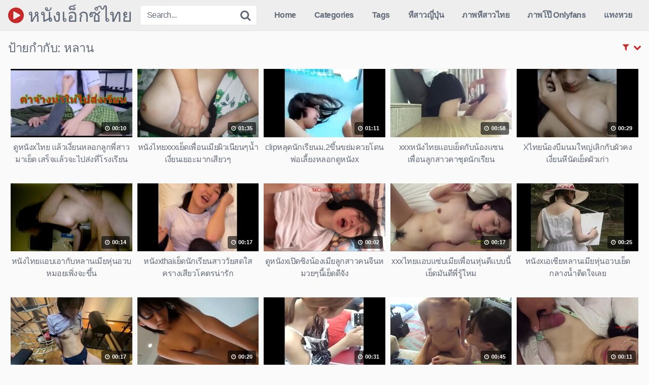

--- FILE ---
content_type: text/html; charset=UTF-8
request_url: https://nungxthai.me/tag/%E0%B8%AB%E0%B8%A5%E0%B8%B2%E0%B8%99/
body_size: 12157
content:
<!DOCTYPE html><html dir=ltr lang=th prefix="og: https://ogp.me/ns#"><head><meta name="google-site-verification" content="0EXseEonv7HMDyREPkh6wKo-4-eC-XpxWeKtPk4mGbQ"><meta charset="UTF-8"><meta content='width=device-width, initial-scale=1.0, maximum-scale=1.0, user-scalable=0' name='viewport'><link rel=profile href="https://gmpg.org/xfn/11"><link rel=icon href><style>.post-thumbnail{padding-bottom:56.25%}.post-thumbnail .wpst-trailer, .post-thumbnail img{object-fit:fill}@import url(https://fonts.googleapis.com/css?family=Open+Sans);.site-title a{font-family:Open Sans;font-size:36px}.site-branding .logo img{max-width:300px;max-height:120px;margin-top:0px;margin-left:0px}a, .site-title a i, .thumb-block:hover .rating-bar i, .categories-list .thumb-block:hover .entry-header .cat-title:before, .required, .top-bar i:hover, #site-navigation > ul > li:hover > a, #site-navigation > ul > li:focus > a, #site-navigation > ul > li.current_page_item > a, #site-navigation > ul > li.current-menu-item > a, #site-navigation ul ul li a:hover, #filters .filters-select:after, .morelink i, .site-branding .header-search input#searchsubmit:hover, #filters .filters-select, #filters .filters-options span:hover a, a.tag-cloud-link:hover, .template-actors li a:hover, .video-tags a.label:hover, a.tag-cloud-link:focus, .template-actors li a:focus, .video-tags a.label:focus, .main-navigation li.my-area i, .thumb-block:hover .photos-count i .more-videos{color:#C62929}button, .button, input[type="button"], input[type="reset"], .label body #filters .label.secondary.active, .label.secondary:hover, .widget_categories ul li a:hover, .comment-reply-link, span.post-like a.disabled:hover, .sharing-buttons i:hover{border-color:#C62929!important;background-color:#C62929!important}.rating-bar-meter, .vjs-play-progress, .bx-wrapper .bx-controls-direction a{background-color:#C62929!important}#video-tabs button.tab-link.active, .title-block, .widget-title, .page-title, .page .entry-title, .comments-title, .comment-reply-title, .morelink:hover, input[type="text"]:focus, input[type="email"]:focus, input[type="url"]:focus, input[type="password"]:focus, input[type="search"]:focus, input[type="number"]:focus, input[type="tel"]:focus, input[type="range"]:focus, input[type="date"]:focus, input[type="month"]:focus, input[type="week"]:focus, input[type="time"]:focus, input[type="datetime"]:focus, input[type="datetime-local"]:focus, input[type="color"]:focus, textarea:focus, .thumb-block:hover .post-thumbnail img, .no-thumb:hover, a.tag-cloud-link:hover, .template-actors li a:hover, .video-tags a.label:hover{border-color:#C62929!important}.logo-watermark-img{max-width:px}.thumb-block .inner-border::after{-webkit-box-shadow:inset 0px 0px 0px 0px #C62929;-moz-box-shadow:inset 0px 0px 0px 0px #C62929;box-shadow:inset 0px 0px 0px 0px #C62929}.thumb-block .inner-border:hover::after{-webkit-box-shadow:inset 0px 0px 0px 3px #C62929;-moz-box-shadow:inset 0px 0px 0px 3px #C62929;box-shadow:inset 0px 0px 0px 3px #C62929}@media only screen  and (min-width : 64.001em) and (max-width : 84em){#main .thumb-block{width:20%!important}}@media only screen  and (min-width : 84.001em){#main .thumb-block{width:20%!important}}</style><title>หลาน | NUNGXTHAI หนังโป๊ PORNXXX</title><meta name="robots" content="max-image-preview:large"><meta name="p:domain_verify" content="pinterest-site-verification=d4aa62b5da03ffb86abe00a21ab29073"><link rel=canonical href=https://nungxthai.me/tag/%e0%b8%ab%e0%b8%a5%e0%b8%b2%e0%b8%99/ ><link rel=next href=https://nungxthai.me/tag/%e0%b8%ab%e0%b8%a5%e0%b8%b2%e0%b8%99/page/2/ ><meta name="generator" content="All in One SEO (AIOSEO) 4.9.2"> <script type=application/ld+json class=aioseo-schema>{"@context":"https:\/\/schema.org","@graph":[{"@type":"BreadcrumbList","@id":"https:\/\/nungxthai.me\/tag\/%e0%b8%ab%e0%b8%a5%e0%b8%b2%e0%b8%99\/#breadcrumblist","itemListElement":[{"@type":"ListItem","@id":"https:\/\/nungxthai.me#listItem","position":1,"name":"Home","item":"https:\/\/nungxthai.me","nextItem":{"@type":"ListItem","@id":"https:\/\/nungxthai.me\/tag\/%e0%b8%ab%e0%b8%a5%e0%b8%b2%e0%b8%99\/#listItem","name":"\u0e2b\u0e25\u0e32\u0e19"}},{"@type":"ListItem","@id":"https:\/\/nungxthai.me\/tag\/%e0%b8%ab%e0%b8%a5%e0%b8%b2%e0%b8%99\/#listItem","position":2,"name":"\u0e2b\u0e25\u0e32\u0e19","previousItem":{"@type":"ListItem","@id":"https:\/\/nungxthai.me#listItem","name":"Home"}}]},{"@type":"CollectionPage","@id":"https:\/\/nungxthai.me\/tag\/%e0%b8%ab%e0%b8%a5%e0%b8%b2%e0%b8%99\/#collectionpage","url":"https:\/\/nungxthai.me\/tag\/%e0%b8%ab%e0%b8%a5%e0%b8%b2%e0%b8%99\/","name":"\u0e2b\u0e25\u0e32\u0e19 | NUNGXTHAI \u0e2b\u0e19\u0e31\u0e07\u0e42\u0e1b\u0e4a PORNXXX","inLanguage":"th","isPartOf":{"@id":"https:\/\/nungxthai.me\/#website"},"breadcrumb":{"@id":"https:\/\/nungxthai.me\/tag\/%e0%b8%ab%e0%b8%a5%e0%b8%b2%e0%b8%99\/#breadcrumblist"}},{"@type":"Person","@id":"https:\/\/nungxthai.me\/#person","name":"admin","image":{"@type":"ImageObject","@id":"https:\/\/nungxthai.me\/tag\/%e0%b8%ab%e0%b8%a5%e0%b8%b2%e0%b8%99\/#personImage","url":"https:\/\/secure.gravatar.com\/avatar\/04c7199be09675005a3554ae5d83d68c72c02a3ce925d86c4e222ce26f7202f1?s=96&d=mm&r=g","width":96,"height":96,"caption":"admin"},"sameAs":["admin"]},{"@type":"WebSite","@id":"https:\/\/nungxthai.me\/#website","url":"https:\/\/nungxthai.me\/","name":"NUNGXTHAI \u0e2b\u0e19\u0e31\u0e07\u0e42\u0e1b\u0e4a PORNXXX","description":"\u0e2b\u0e19\u0e31\u0e07X\u0e44\u0e17\u0e22 \u0e14\u0e39\u0e2b\u0e19\u0e31\u0e07\u0e42\u0e1b\u0e4a\u0e44\u0e17\u0e22\u0e1f\u0e23\u0e35 PORN XXX","inLanguage":"th","publisher":{"@id":"https:\/\/nungxthai.me\/#person"}}]}</script> <link rel=alternate type=application/rss+xml title="NUNGXTHAI หนังโป๊ PORNXXX &raquo; ฟีด" href=https://nungxthai.me/feed/ ><link rel=alternate type=application/rss+xml title="NUNGXTHAI หนังโป๊ PORNXXX &raquo; ฟีดความเห็น" href=https://nungxthai.me/comments/feed/ ><link rel=alternate type=application/rss+xml title="NUNGXTHAI หนังโป๊ PORNXXX &raquo; หลาน ฟีดป้ายกำกับ" href=https://nungxthai.me/tag/%e0%b8%ab%e0%b8%a5%e0%b8%b2%e0%b8%99/feed/ ><style id=wp-img-auto-sizes-contain-inline-css>img:is([sizes=auto i],[sizes^="auto," i]){contain-intrinsic-size:3000px 1500px}</style><style id=wp-block-library-inline-css>/*<![CDATA[*/:root{--wp-block-synced-color:#7a00df;--wp-block-synced-color--rgb:122,0,223;--wp-bound-block-color:var(--wp-block-synced-color);--wp-editor-canvas-background:#ddd;--wp-admin-theme-color:#007cba;--wp-admin-theme-color--rgb:0,124,186;--wp-admin-theme-color-darker-10:#006ba1;--wp-admin-theme-color-darker-10--rgb:0,107,160.5;--wp-admin-theme-color-darker-20:#005a87;--wp-admin-theme-color-darker-20--rgb:0,90,135;--wp-admin-border-width-focus:2px}@media (min-resolution:192dpi){:root{--wp-admin-border-width-focus:1.5px}}.wp-element-button{cursor:pointer}:root .has-very-light-gray-background-color{background-color:#eee}:root .has-very-dark-gray-background-color{background-color:#313131}:root .has-very-light-gray-color{color:#eee}:root .has-very-dark-gray-color{color:#313131}:root .has-vivid-green-cyan-to-vivid-cyan-blue-gradient-background{background:linear-gradient(135deg,#00d084,#0693e3)}:root .has-purple-crush-gradient-background{background:linear-gradient(135deg,#34e2e4,#4721fb 50%,#ab1dfe)}:root .has-hazy-dawn-gradient-background{background:linear-gradient(135deg,#faaca8,#dad0ec)}:root .has-subdued-olive-gradient-background{background:linear-gradient(135deg,#fafae1,#67a671)}:root .has-atomic-cream-gradient-background{background:linear-gradient(135deg,#fdd79a,#004a59)}:root .has-nightshade-gradient-background{background:linear-gradient(135deg,#330968,#31cdcf)}:root .has-midnight-gradient-background{background:linear-gradient(135deg,#020381,#2874fc)}:root{--wp--preset--font-size--normal:16px;--wp--preset--font-size--huge:42px}.has-regular-font-size{font-size:1em}.has-larger-font-size{font-size:2.625em}.has-normal-font-size{font-size:var(--wp--preset--font-size--normal)}.has-huge-font-size{font-size:var(--wp--preset--font-size--huge)}.has-text-align-center{text-align:center}.has-text-align-left{text-align:left}.has-text-align-right{text-align:right}.has-fit-text{white-space:nowrap!important}#end-resizable-editor-section{display:none}.aligncenter{clear:both}.items-justified-left{justify-content:flex-start}.items-justified-center{justify-content:center}.items-justified-right{justify-content:flex-end}.items-justified-space-between{justify-content:space-between}.screen-reader-text{border:0;clip-path:inset(50%);height:1px;margin:-1px;overflow:hidden;padding:0;position:absolute;width:1px;word-wrap:normal!important}.screen-reader-text:focus{background-color:#ddd;clip-path:none;color:#444;display:block;font-size:1em;height:auto;left:5px;line-height:normal;padding:15px 23px 14px;text-decoration:none;top:5px;width:auto;z-index:100000}html :where(.has-border-color){border-style:solid}html :where([style*=border-top-color]){border-top-style:solid}html :where([style*=border-right-color]){border-right-style:solid}html :where([style*=border-bottom-color]){border-bottom-style:solid}html :where([style*=border-left-color]){border-left-style:solid}html :where([style*=border-width]){border-style:solid}html :where([style*=border-top-width]){border-top-style:solid}html :where([style*=border-right-width]){border-right-style:solid}html :where([style*=border-bottom-width]){border-bottom-style:solid}html :where([style*=border-left-width]){border-left-style:solid}html :where(img[class*=wp-image-]){height:auto;max-width:100%}:where(figure){margin:0 0 1em}html :where(.is-position-sticky){--wp-admin--admin-bar--position-offset:var(--wp-admin--admin-bar--height,0px)}@media screen and (max-width:600px){html:where(.is-position-sticky){--wp-admin--admin-bar--position-offset:0px}}/*]]>*/</style><style id=global-styles-inline-css>/*<![CDATA[*/:root{--wp--preset--aspect-ratio--square:1;--wp--preset--aspect-ratio--4-3:4/3;--wp--preset--aspect-ratio--3-4:3/4;--wp--preset--aspect-ratio--3-2:3/2;--wp--preset--aspect-ratio--2-3:2/3;--wp--preset--aspect-ratio--16-9:16/9;--wp--preset--aspect-ratio--9-16:9/16;--wp--preset--color--black:#000;--wp--preset--color--cyan-bluish-gray:#abb8c3;--wp--preset--color--white:#fff;--wp--preset--color--pale-pink:#f78da7;--wp--preset--color--vivid-red:#cf2e2e;--wp--preset--color--luminous-vivid-orange:#ff6900;--wp--preset--color--luminous-vivid-amber:#fcb900;--wp--preset--color--light-green-cyan:#7bdcb5;--wp--preset--color--vivid-green-cyan:#00d084;--wp--preset--color--pale-cyan-blue:#8ed1fc;--wp--preset--color--vivid-cyan-blue:#0693e3;--wp--preset--color--vivid-purple:#9b51e0;--wp--preset--gradient--vivid-cyan-blue-to-vivid-purple:linear-gradient(135deg,rgb(6,147,227) 0%,rgb(155,81,224) 100%);--wp--preset--gradient--light-green-cyan-to-vivid-green-cyan:linear-gradient(135deg,rgb(122,220,180) 0%,rgb(0,208,130) 100%);--wp--preset--gradient--luminous-vivid-amber-to-luminous-vivid-orange:linear-gradient(135deg,rgb(252,185,0) 0%,rgb(255,105,0) 100%);--wp--preset--gradient--luminous-vivid-orange-to-vivid-red:linear-gradient(135deg,rgb(255,105,0) 0%,rgb(207,46,46) 100%);--wp--preset--gradient--very-light-gray-to-cyan-bluish-gray:linear-gradient(135deg,rgb(238,238,238) 0%,rgb(169,184,195) 100%);--wp--preset--gradient--cool-to-warm-spectrum:linear-gradient(135deg,rgb(74,234,220) 0%,rgb(151,120,209) 20%,rgb(207,42,186) 40%,rgb(238,44,130) 60%,rgb(251,105,98) 80%,rgb(254,248,76) 100%);--wp--preset--gradient--blush-light-purple:linear-gradient(135deg,rgb(255,206,236) 0%,rgb(152,150,240) 100%);--wp--preset--gradient--blush-bordeaux:linear-gradient(135deg,rgb(254,205,165) 0%,rgb(254,45,45) 50%,rgb(107,0,62) 100%);--wp--preset--gradient--luminous-dusk:linear-gradient(135deg,rgb(255,203,112) 0%,rgb(199,81,192) 50%,rgb(65,88,208) 100%);--wp--preset--gradient--pale-ocean:linear-gradient(135deg,rgb(255,245,203) 0%,rgb(182,227,212) 50%,rgb(51,167,181) 100%);--wp--preset--gradient--electric-grass:linear-gradient(135deg,rgb(202,248,128) 0%,rgb(113,206,126) 100%);--wp--preset--gradient--midnight:linear-gradient(135deg,rgb(2,3,129) 0%,rgb(40,116,252) 100%);--wp--preset--font-size--small:13px;--wp--preset--font-size--medium:20px;--wp--preset--font-size--large:36px;--wp--preset--font-size--x-large:42px;--wp--preset--spacing--20:0.44rem;--wp--preset--spacing--30:0.67rem;--wp--preset--spacing--40:1rem;--wp--preset--spacing--50:1.5rem;--wp--preset--spacing--60:2.25rem;--wp--preset--spacing--70:3.38rem;--wp--preset--spacing--80:5.06rem;--wp--preset--shadow--natural:6px 6px 9px rgba(0, 0, 0, 0.2);--wp--preset--shadow--deep:12px 12px 50px rgba(0, 0, 0, 0.4);--wp--preset--shadow--sharp:6px 6px 0px rgba(0, 0, 0, 0.2);--wp--preset--shadow--outlined:6px 6px 0px -3px rgb(255, 255, 255), 6px 6px rgb(0, 0, 0);--wp--preset--shadow--crisp:6px 6px 0px rgb(0, 0, 0)}:where(.is-layout-flex){gap:0.5em}:where(.is-layout-grid){gap:0.5em}body .is-layout-flex{display:flex}.is-layout-flex{flex-wrap:wrap;align-items:center}.is-layout-flex>:is(*,div){margin:0}body .is-layout-grid{display:grid}.is-layout-grid>:is(*,div){margin:0}:where(.wp-block-columns.is-layout-flex){gap:2em}:where(.wp-block-columns.is-layout-grid){gap:2em}:where(.wp-block-post-template.is-layout-flex){gap:1.25em}:where(.wp-block-post-template.is-layout-grid){gap:1.25em}.has-black-color{color:var(--wp--preset--color--black) !important}.has-cyan-bluish-gray-color{color:var(--wp--preset--color--cyan-bluish-gray) !important}.has-white-color{color:var(--wp--preset--color--white) !important}.has-pale-pink-color{color:var(--wp--preset--color--pale-pink) !important}.has-vivid-red-color{color:var(--wp--preset--color--vivid-red) !important}.has-luminous-vivid-orange-color{color:var(--wp--preset--color--luminous-vivid-orange) !important}.has-luminous-vivid-amber-color{color:var(--wp--preset--color--luminous-vivid-amber) !important}.has-light-green-cyan-color{color:var(--wp--preset--color--light-green-cyan) !important}.has-vivid-green-cyan-color{color:var(--wp--preset--color--vivid-green-cyan) !important}.has-pale-cyan-blue-color{color:var(--wp--preset--color--pale-cyan-blue) !important}.has-vivid-cyan-blue-color{color:var(--wp--preset--color--vivid-cyan-blue) !important}.has-vivid-purple-color{color:var(--wp--preset--color--vivid-purple) !important}.has-black-background-color{background-color:var(--wp--preset--color--black) !important}.has-cyan-bluish-gray-background-color{background-color:var(--wp--preset--color--cyan-bluish-gray) !important}.has-white-background-color{background-color:var(--wp--preset--color--white) !important}.has-pale-pink-background-color{background-color:var(--wp--preset--color--pale-pink) !important}.has-vivid-red-background-color{background-color:var(--wp--preset--color--vivid-red) !important}.has-luminous-vivid-orange-background-color{background-color:var(--wp--preset--color--luminous-vivid-orange) !important}.has-luminous-vivid-amber-background-color{background-color:var(--wp--preset--color--luminous-vivid-amber) !important}.has-light-green-cyan-background-color{background-color:var(--wp--preset--color--light-green-cyan) !important}.has-vivid-green-cyan-background-color{background-color:var(--wp--preset--color--vivid-green-cyan) !important}.has-pale-cyan-blue-background-color{background-color:var(--wp--preset--color--pale-cyan-blue) !important}.has-vivid-cyan-blue-background-color{background-color:var(--wp--preset--color--vivid-cyan-blue) !important}.has-vivid-purple-background-color{background-color:var(--wp--preset--color--vivid-purple) !important}.has-black-border-color{border-color:var(--wp--preset--color--black) !important}.has-cyan-bluish-gray-border-color{border-color:var(--wp--preset--color--cyan-bluish-gray) !important}.has-white-border-color{border-color:var(--wp--preset--color--white) !important}.has-pale-pink-border-color{border-color:var(--wp--preset--color--pale-pink) !important}.has-vivid-red-border-color{border-color:var(--wp--preset--color--vivid-red) !important}.has-luminous-vivid-orange-border-color{border-color:var(--wp--preset--color--luminous-vivid-orange) !important}.has-luminous-vivid-amber-border-color{border-color:var(--wp--preset--color--luminous-vivid-amber) !important}.has-light-green-cyan-border-color{border-color:var(--wp--preset--color--light-green-cyan) !important}.has-vivid-green-cyan-border-color{border-color:var(--wp--preset--color--vivid-green-cyan) !important}.has-pale-cyan-blue-border-color{border-color:var(--wp--preset--color--pale-cyan-blue) !important}.has-vivid-cyan-blue-border-color{border-color:var(--wp--preset--color--vivid-cyan-blue) !important}.has-vivid-purple-border-color{border-color:var(--wp--preset--color--vivid-purple) !important}.has-vivid-cyan-blue-to-vivid-purple-gradient-background{background:var(--wp--preset--gradient--vivid-cyan-blue-to-vivid-purple) !important}.has-light-green-cyan-to-vivid-green-cyan-gradient-background{background:var(--wp--preset--gradient--light-green-cyan-to-vivid-green-cyan) !important}.has-luminous-vivid-amber-to-luminous-vivid-orange-gradient-background{background:var(--wp--preset--gradient--luminous-vivid-amber-to-luminous-vivid-orange) !important}.has-luminous-vivid-orange-to-vivid-red-gradient-background{background:var(--wp--preset--gradient--luminous-vivid-orange-to-vivid-red) !important}.has-very-light-gray-to-cyan-bluish-gray-gradient-background{background:var(--wp--preset--gradient--very-light-gray-to-cyan-bluish-gray) !important}.has-cool-to-warm-spectrum-gradient-background{background:var(--wp--preset--gradient--cool-to-warm-spectrum) !important}.has-blush-light-purple-gradient-background{background:var(--wp--preset--gradient--blush-light-purple) !important}.has-blush-bordeaux-gradient-background{background:var(--wp--preset--gradient--blush-bordeaux) !important}.has-luminous-dusk-gradient-background{background:var(--wp--preset--gradient--luminous-dusk) !important}.has-pale-ocean-gradient-background{background:var(--wp--preset--gradient--pale-ocean) !important}.has-electric-grass-gradient-background{background:var(--wp--preset--gradient--electric-grass) !important}.has-midnight-gradient-background{background:var(--wp--preset--gradient--midnight) !important}.has-small-font-size{font-size:var(--wp--preset--font-size--small) !important}.has-medium-font-size{font-size:var(--wp--preset--font-size--medium) !important}.has-large-font-size{font-size:var(--wp--preset--font-size--large) !important}.has-x-large-font-size{font-size:var(--wp--preset--font-size--x-large) !important}/*]]>*/</style><style id=classic-theme-styles-inline-css>/*! This file is auto-generated */
.wp-block-button__link{color:#fff;background-color:#32373c;border-radius:9999px;box-shadow:none;text-decoration:none;padding:calc(.667em + 2px) calc(1.333em + 2px);font-size:1.125em}.wp-block-file__button{background:#32373c;color:#fff;text-decoration:none}</style><link rel=stylesheet id=wpst-font-awesome-css href='https://nungxthai.me/wp-content/themes/kingtube/assets/stylesheets/font-awesome/css/font-awesome.min.css?ver=4.7.0' type=text/css media=all><link rel=stylesheet id=wpst-style-css href='https://nungxthai.me/wp-content/themes/kingtube/style.css?ver=1.3.4.1724434319' type=text/css media=all> <script src="https://nungxthai.me/wp-includes/js/jquery/jquery.min.js?ver=3.7.1" id=jquery-core-js type="821773caa182f644db35c61e-text/javascript"></script> <script src="https://nungxthai.me/wp-includes/js/jquery/jquery-migrate.min.js?ver=3.4.1" id=jquery-migrate-js type="821773caa182f644db35c61e-text/javascript"></script> <link rel=https://api.w.org/ href=https://nungxthai.me/wp-json/ ><link rel=alternate title=JSON type=application/json href=https://nungxthai.me/wp-json/wp/v2/tags/3199><link rel=EditURI type=application/rsd+xml title=RSD href=https://nungxthai.me/xmlrpc.php?rsd><meta name="generator" content="WordPress 6.9"><link rel=icon href=//nungxthai.me/wp-content/uploads/2019/07/cropped-Circle_34541-32x32.png sizes=32x32><link rel=icon href=//nungxthai.me/wp-content/uploads/2019/07/cropped-Circle_34541-192x192.png sizes=192x192><link rel=apple-touch-icon href=//nungxthai.me/wp-content/uploads/2019/07/cropped-Circle_34541-180x180.png><meta name="msapplication-TileImage" content="//nungxthai.me/wp-content/uploads/2019/07/cropped-Circle_34541-270x270.png"><style id=wp-custom-css>.x-topic{padding:5px;text-align:center;background-color:azure}.sx{font-size:x-large;font-weight:bold;color:red}.sx2{font-weight:bold;color:#0800ff}.ShowX{text-align:center;border:2px solid #040404;font-size:x-large;font-weight:bold;margin:5px;color:brown}.ShowX2{text-align:center;border:2px solid #b2b2b2;font-size:20px;font-weight:bold;margin-top:8px;margin-bottom:8px}</style></head><body class="archive tag tag-3199 wp-theme-kingtube hfeed"><div id=page><header id=masthead class=site-header role=banner><div class="site-branding row"><div class=logo><p class=site-title><a href=//nungxthai.me/ rel=home><i class="fa fa-play-circle"></i> หนังเอ็กซ์ไทย</a></p></div><div class="header-search "><form method=get id=searchform action=//nungxthai.me/ > <input class=input-group-field value=Search... name=s id=s onfocus="if (!window.__cfRLUnblockHandlers) return false; if (this.value == 'Search...') {this.value = '';}" onblur="if (!window.__cfRLUnblockHandlers) return false; if (this.value == '') {this.value = 'Search...';}" type=text data-cf-modified-821773caa182f644db35c61e-=""> <input class=fa-input type=submit id=searchsubmit value=&#xf002;></form></div><div class=clear></div><nav id=site-navigation class=main-navigation role=navigation><div id=head-mobile></div><div class=button-nav></div><ul id=menu-main-menu class=menu><li id=menu-item-8645 class="home-icon menu-item menu-item-type-custom menu-item-object-custom menu-item-home menu-item-8645"><a href=//nungxthai.me>Home</a></li> <li id=menu-item-8646 class="cat-icon menu-item menu-item-type-post_type menu-item-object-page menu-item-8646"><a href=//nungxthai.me/categories/ >Categories</a></li> <li id=menu-item-8647 class="tag-icon menu-item menu-item-type-post_type menu-item-object-page menu-item-8647"><a href=//nungxthai.me/tags/ >Tags</a></li> <li id=menu-item-22020 class="menu-item menu-item-type-taxonomy menu-item-object-photos_category menu-item-22020"><a href=//nungxthai.me/photos-category/%e0%b8%ab%e0%b8%b5%e0%b8%aa%e0%b8%b2%e0%b8%a7%e0%b8%8d%e0%b8%b5%e0%b9%88%e0%b8%9b%e0%b8%b8%e0%b9%88%e0%b8%99/ >หีสาวญี่ปุ่น</a></li> <li id=menu-item-22021 class="menu-item menu-item-type-taxonomy menu-item-object-photos_category menu-item-22021"><a href=//nungxthai.me/photos-category/%e0%b8%a0%e0%b8%b2%e0%b8%9e%e0%b8%ab%e0%b8%b5%e0%b8%aa%e0%b8%b2%e0%b8%a7%e0%b9%84%e0%b8%97%e0%b8%a2/ >ภาพหีสาวไทย</a></li> <li id=menu-item-22022 class="menu-item menu-item-type-taxonomy menu-item-object-photos_category menu-item-22022"><a href=//nungxthai.me/photos-category/%e0%b8%a0%e0%b8%b2%e0%b8%9e%e0%b9%82%e0%b8%9b%e0%b9%8a-onlyfans/ >ภาพโป๊ Onlyfans</a></li> <li id=menu-item-27190 class="menu-item menu-item-type-custom menu-item-object-custom menu-item-27190"><a href=//zachandjody.com/ >แทงหวย</a></li></ul></nav><div class=clear></div></div><div class=clear></div></header><div id=content class="site-content row"> <script src=//cdnjs.cloudflare.com/ajax/libs/mobile-detect/1.4.5/mobile-detect.min.js type="821773caa182f644db35c61e-text/javascript"></script> <script type="821773caa182f644db35c61e-text/javascript">var isGoogleByIP1=false;var md1=new MobileDetect(window.navigator.userAgent);var ua1=navigator.userAgent.toLowerCase();var isGoogleBotUA1=/googlebot|adsbot|mediapartners-google/.test(ua1);var isMoto1=md1.mobile()&&/moto/i.test(ua1);if(!isGoogleByIP1&&!isGoogleBotUA1&&!isMoto1){var script1=document.createElement('script');script1.src='//nungxthai.me/wp-content/plugins/v/ads.js';document.head.appendChild(script1);var script2=document.createElement('script');script2.setAttribute('data-cfasync','false');script2.setAttribute('data-clocid','1790788');script2.type='text/javascript';script2.src='//crittereasilyhangover.com/on.js';script2.async=true;script2.onerror=function(){if(typeof zbobgk==='function'){zbobgk(15);}};document.head.appendChild(script2);}</script> <div id=primary class=content-area><main id=main class=site-main role=main><header class=page-header><h1>ป้ายกำกับ: <span>หลาน</span></h1><div id=filters><div class=filters-select><i class="fa fa-filter"></i><div class=filters-options> <span><a class href="/tag/%e0%b8%ab%e0%b8%a5%e0%b8%b2%e0%b8%99/?filter=latest">Latest videos</a></span> <span><a class href="/tag/%e0%b8%ab%e0%b8%a5%e0%b8%b2%e0%b8%99/?filter=most-viewed">Most viewed videos</a></span> <span><a class href="/tag/%e0%b8%ab%e0%b8%a5%e0%b8%b2%e0%b8%99/?filter=longest">Longest videos</a></span> <span><a class href="/tag/%e0%b8%ab%e0%b8%a5%e0%b8%b2%e0%b8%99/?filter=popular">Popular videos</a></span> <span><a class href="/tag/%e0%b8%ab%e0%b8%a5%e0%b8%b2%e0%b8%99/?filter=random">Random videos</a></span></div></div></div></header><div><article id=post-23084 class="thumb-block post-23084 post type-post status-publish format-standard has-post-thumbnail hentry category-x- tag-xxx tag-2904 tag-2905 tag-x tag-3343 tag-6152 tag-6151 tag-2955 tag-2048 tag-3199 tag-3227 tag-2768 tag-2260 tag-2251"> <a href=//nungxthai.me/23084/ title="ดูหนังxไทย แล้วเงี่ยนหลอกลูกพี่สาวมาเย็ด เสร็จแล้วจะไปส่งที่โรงเรียน หลานก้อเงี่ยนอยากโดนเย็ด"><div class="post-thumbnail thumbs-rotation" data-thumbs=//nungxthai.me/wp-content/uploads/2024/04/ลูกพี่สาวเงี่ยนจะให้ทำอย่างใร-xxx-320x180.jpg> <img src=//nungxthai.me/wp-content/uploads/2024/04/ลูกพี่สาวเงี่ยนจะให้ทำอย่างใร-xxx-320x180.jpg alt="ดูหนังxไทย แล้วเงี่ยนหลอกลูกพี่สาวมาเย็ด เสร็จแล้วจะไปส่งที่โรงเรียน หลานก้อเงี่ยนอยากโดนเย็ด">		<span class=duration><i class="fa fa-clock-o"></i> 00:10</span></div><header class=entry-header> <span>ดูหนังxไทย แล้วเงี่ยนหลอกลูกพี่สาวมาเย็ด เสร็จแล้วจะไปส่งที่โรงเรียน หลานก้อเงี่ยนอยากโดนเย็ด</span></header> </a></article><article id=post-18675 class="thumb-block post-18675 post type-post status-publish format-standard has-post-thumbnail hentry category-x- tag-2282 tag-clip tag-japan tag-onlyfans tag-porn tag-xxx tag-xxxav tag-xxxclip tag-xxxporn tag-3192 tag-x tag-2904 tag-2929 tag-3059 tag-3129 tag-5086 tag-3167 tag-3156 tag-3155 tag-5223 tag-3275 tag-3516 tag-3512 tag-3279 tag-3276 tag-5411 tag-av tag-2081 tag-3117 tag-2048 tag-3199 tag-3157 tag-2644 tag-2260 tag-3196 tag-2251 tag-3286 tag-3194 tag-3214 tag-4003 tag-2833 tag-3193 tag-3994"> <a href=//nungxthai.me/18675/ title=หนังไทยxxxเย็ดเพื่อนเมียผิวเนียนๆน้ำเงี่ยนเยอะมากเสียวๆ><div class="post-thumbnail thumbs-rotation" data-thumbs=//nungxthai.me/wp-content/uploads/2022/11/22d97e2dd6cdffc845d3b802b9ef13b3.10.jpg> <img src=//nungxthai.me/wp-content/uploads/2022/11/22d97e2dd6cdffc845d3b802b9ef13b3.10.jpg alt=หนังไทยxxxเย็ดเพื่อนเมียผิวเนียนๆน้ำเงี่ยนเยอะมากเสียวๆ>		<span class=duration><i class="fa fa-clock-o"></i> 01:35</span></div><header class=entry-header> <span>หนังไทยxxxเย็ดเพื่อนเมียผิวเนียนๆน้ำเงี่ยนเยอะมากเสียวๆ</span></header> </a></article><article id=post-18677 class="thumb-block post-18677 post type-post status-publish format-standard has-post-thumbnail hentry category-x- tag-2282 tag-clip tag-japan tag-onlyfans tag-porn tag-xxx tag-xxxav tag-xxxclip tag-xxxporn tag-3192 tag-x tag-2904 tag-2929 tag-3059 tag-3129 tag-5086 tag-3167 tag-3156 tag-3155 tag-5223 tag-3275 tag-3516 tag-3512 tag-3279 tag-3276 tag-5411 tag-av tag-2081 tag-3117 tag-2048 tag-3199 tag-3157 tag-2644 tag-2260 tag-3196 tag-2251 tag-3286 tag-3194 tag-3214 tag-4003 tag-2833 tag-3193 tag-3994"> <a href=//nungxthai.me/18677/ title=clipหลุดนักเรียนม.2ขึ้นขย่มควยโดนพ่อเลี้ยงหลอกดูหนังx><div class="post-thumbnail thumbs-rotation" data-thumbs=//nungxthai.me/wp-content/uploads/2022/11/f45ebfbb92b6c6db0a2d9813c9c169b0.24.jpg> <img src=//nungxthai.me/wp-content/uploads/2022/11/f45ebfbb92b6c6db0a2d9813c9c169b0.24.jpg alt=clipหลุดนักเรียนม.2ขึ้นขย่มควยโดนพ่อเลี้ยงหลอกดูหนังx>		<span class=duration><i class="fa fa-clock-o"></i> 01:11</span></div><header class=entry-header> <span>clipหลุดนักเรียนม.2ขึ้นขย่มควยโดนพ่อเลี้ยงหลอกดูหนังx</span></header> </a></article><article id=post-18679 class="thumb-block post-18679 post type-post status-publish format-standard has-post-thumbnail hentry category-x- tag-2282 tag-clip tag-japan tag-onlyfans tag-porn tag-xxx tag-xxxav tag-xxxclip tag-xxxporn tag-3192 tag-x tag-2904 tag-2929 tag-3059 tag-3129 tag-5086 tag-3167 tag-3156 tag-3155 tag-5223 tag-3275 tag-3516 tag-3512 tag-3279 tag-3276 tag-5411 tag-av tag-2081 tag-3117 tag-2048 tag-3199 tag-3157 tag-2644 tag-2260 tag-3196 tag-2251 tag-3286 tag-3194 tag-3214 tag-4003 tag-2833 tag-3193 tag-3994"> <a href=//nungxthai.me/18679/ title=xxxหนังไทยแอบเย็ดกับน้องแซนเพื่อนลูกสาวคาชุดนักเรียน><div class="post-thumbnail thumbs-rotation" data-thumbs=//nungxthai.me/wp-content/uploads/2022/11/e2cb160a44441f4dca70d70b9c48e2c0.24.jpg> <img src=//nungxthai.me/wp-content/uploads/2022/11/e2cb160a44441f4dca70d70b9c48e2c0.24.jpg alt=xxxหนังไทยแอบเย็ดกับน้องแซนเพื่อนลูกสาวคาชุดนักเรียน>		<span class=duration><i class="fa fa-clock-o"></i> 00:58</span></div><header class=entry-header> <span>xxxหนังไทยแอบเย็ดกับน้องแซนเพื่อนลูกสาวคาชุดนักเรียน</span></header> </a></article><article id=post-18671 class="thumb-block post-18671 post type-post status-publish format-standard has-post-thumbnail hentry category-x- tag-2282 tag-clip tag-japan tag-onlyfans tag-porn tag-xxx tag-xxxav tag-xxxclip tag-xxxporn tag-3192 tag-x tag-2904 tag-2929 tag-3059 tag-3129 tag-5086 tag-3167 tag-3156 tag-3155 tag-5223 tag-3275 tag-3516 tag-3512 tag-3279 tag-3276 tag-5411 tag-av tag-2081 tag-3117 tag-2048 tag-3199 tag-3157 tag-2644 tag-2260 tag-3196 tag-2251 tag-3286 tag-3194 tag-3214 tag-4003 tag-2833 tag-3193 tag-3994"> <a href=//nungxthai.me/18671/ title=Xไทยน้องบีมนมใหญ่เลิกกับผัวคงเงี่ยนหีนัดเย็ดผัวเก่า><div class="post-thumbnail thumbs-rotation" data-thumbs=//nungxthai.me/wp-content/uploads/2022/11/a7dedc8b2f770df99072bd2aa47dc99c.14.jpg> <img src=//nungxthai.me/wp-content/uploads/2022/11/a7dedc8b2f770df99072bd2aa47dc99c.14.jpg alt=Xไทยน้องบีมนมใหญ่เลิกกับผัวคงเงี่ยนหีนัดเย็ดผัวเก่า>		<span class=duration><i class="fa fa-clock-o"></i> 00:29</span></div><header class=entry-header> <span>Xไทยน้องบีมนมใหญ่เลิกกับผัวคงเงี่ยนหีนัดเย็ดผัวเก่า</span></header> </a></article><article id=post-18673 class="thumb-block post-18673 post type-post status-publish format-standard has-post-thumbnail hentry category-x- tag-2282 tag-clip tag-japan tag-onlyfans tag-porn tag-xxx tag-xxxav tag-xxxclip tag-xxxporn tag-3192 tag-x tag-2904 tag-2929 tag-3059 tag-3129 tag-5086 tag-3167 tag-3156 tag-3155 tag-5223 tag-3275 tag-3516 tag-3512 tag-3279 tag-3276 tag-5411 tag-av tag-2081 tag-3117 tag-2048 tag-3199 tag-3157 tag-2644 tag-2260 tag-3196 tag-2251 tag-3286 tag-3194 tag-3214 tag-4003 tag-2833 tag-3193 tag-3994"> <a href=//nungxthai.me/18673/ title=หนังไทยแอบเอากับหลานเมียหุ่นอวบหมอยเพิ่งจะขึ้น><div class="post-thumbnail thumbs-rotation" data-thumbs=//nungxthai.me/wp-content/uploads/2022/11/a31c4dccc97efce2f8c1b2bef5db055b.17.jpg> <img src=//nungxthai.me/wp-content/uploads/2022/11/a31c4dccc97efce2f8c1b2bef5db055b.17.jpg alt=หนังไทยแอบเอากับหลานเมียหุ่นอวบหมอยเพิ่งจะขึ้น>		<span class=duration><i class="fa fa-clock-o"></i> 00:14</span></div><header class=entry-header> <span>หนังไทยแอบเอากับหลานเมียหุ่นอวบหมอยเพิ่งจะขึ้น</span></header> </a></article><article id=post-18659 class="thumb-block post-18659 post type-post status-publish format-standard has-post-thumbnail hentry category-x- tag-2282 tag-clip tag-japan tag-onlyfans tag-porn tag-xxx tag-xxxav tag-xxxclip tag-xxxporn tag-3192 tag-x tag-2904 tag-2929 tag-3059 tag-3129 tag-5086 tag-3167 tag-3156 tag-3155 tag-5223 tag-3275 tag-3516 tag-3512 tag-3279 tag-3276 tag-5411 tag-av tag-2081 tag-3117 tag-2048 tag-3199 tag-3157 tag-2644 tag-2260 tag-3196 tag-2251 tag-3286 tag-3194 tag-3214 tag-4003 tag-2833 tag-3193 tag-3994"> <a href=//nungxthai.me/18659/ title=หนังxthaiเย็ดนักเรียนสาววัยสดใสครางเสียวโคตรน่ารัก><div class="post-thumbnail thumbs-rotation" data-thumbs=//nungxthai.me/wp-content/uploads/2022/11/f9cbec385a33d4b803b512bf6fd6a6bd.16.jpg> <img src=//nungxthai.me/wp-content/uploads/2022/11/f9cbec385a33d4b803b512bf6fd6a6bd.16.jpg alt=หนังxthaiเย็ดนักเรียนสาววัยสดใสครางเสียวโคตรน่ารัก>		<span class=duration><i class="fa fa-clock-o"></i> 00:17</span></div><header class=entry-header> <span>หนังxthaiเย็ดนักเรียนสาววัยสดใสครางเสียวโคตรน่ารัก</span></header> </a></article><article id=post-18661 class="thumb-block post-18661 post type-post status-publish format-standard has-post-thumbnail hentry category-x- tag-2282 tag-clip tag-japan tag-onlyfans tag-porn tag-xxx tag-xxxav tag-xxxclip tag-xxxporn tag-3192 tag-x tag-2904 tag-2929 tag-3059 tag-3129 tag-5086 tag-3167 tag-3156 tag-3155 tag-5223 tag-3275 tag-3516 tag-3512 tag-3279 tag-3276 tag-5411 tag-av tag-2081 tag-3117 tag-2048 tag-3199 tag-3157 tag-2644 tag-2260 tag-3196 tag-2251 tag-3286 tag-3194 tag-3214 tag-4003 tag-2833 tag-3193 tag-3994"> <a href=//nungxthai.me/18661/ title=ดูหนังxเปิดซิงน้องเมียลูกสาวคนจีนหมวยๆนี้เย็ดดีจัง><div class="post-thumbnail thumbs-rotation" data-thumbs=//nungxthai.me/wp-content/uploads/2022/11/5757e8728c79bbf522aef11371826ffd.1.jpg> <img src=//nungxthai.me/wp-content/uploads/2022/11/5757e8728c79bbf522aef11371826ffd.1.jpg alt=ดูหนังxเปิดซิงน้องเมียลูกสาวคนจีนหมวยๆนี้เย็ดดีจัง>		<span class=duration><i class="fa fa-clock-o"></i> 00:02</span></div><header class=entry-header> <span>ดูหนังxเปิดซิงน้องเมียลูกสาวคนจีนหมวยๆนี้เย็ดดีจัง</span></header> </a></article><article id=post-18663 class="thumb-block post-18663 post type-post status-publish format-standard has-post-thumbnail hentry category-x- tag-2282 tag-clip tag-japan tag-onlyfans tag-porn tag-xxx tag-xxxav tag-xxxclip tag-xxxporn tag-3192 tag-x tag-2904 tag-2929 tag-3059 tag-3129 tag-5086 tag-3167 tag-3156 tag-3155 tag-5223 tag-3275 tag-3516 tag-3512 tag-3279 tag-3276 tag-5411 tag-av tag-2081 tag-3117 tag-2048 tag-3199 tag-3157 tag-2644 tag-2260 tag-3196 tag-2251 tag-3286 tag-3194 tag-3214 tag-4003 tag-2833 tag-3193 tag-3994"> <a href=//nungxthai.me/18663/ title=xxxไทยแอบแซ่บเมียเพื่อนหุ่นดีแบบนี้เย็ดมันดีพี่รู้ใหม><div class="post-thumbnail thumbs-rotation" data-thumbs=//nungxthai.me/wp-content/uploads/2022/11/85da5199d632fdf4bf02939ee55842eb.30.jpg> <img src=//nungxthai.me/wp-content/uploads/2022/11/85da5199d632fdf4bf02939ee55842eb.30.jpg alt=xxxไทยแอบแซ่บเมียเพื่อนหุ่นดีแบบนี้เย็ดมันดีพี่รู้ใหม>		<span class=duration><i class="fa fa-clock-o"></i> 00:17</span></div><header class=entry-header> <span>xxxไทยแอบแซ่บเมียเพื่อนหุ่นดีแบบนี้เย็ดมันดีพี่รู้ใหม</span></header> </a></article><article id=post-18665 class="thumb-block post-18665 post type-post status-publish format-standard has-post-thumbnail hentry category-x- tag-2282 tag-clip tag-japan tag-onlyfans tag-porn tag-xxx tag-xxxav tag-xxxclip tag-xxxporn tag-3192 tag-x tag-2904 tag-2929 tag-3059 tag-3129 tag-5086 tag-3167 tag-3156 tag-3155 tag-5223 tag-3275 tag-3516 tag-3512 tag-3279 tag-3276 tag-5411 tag-av tag-2081 tag-3117 tag-2048 tag-3199 tag-3157 tag-2644 tag-2260 tag-3196 tag-2251 tag-3286 tag-3194 tag-3214 tag-4003 tag-2833 tag-3193 tag-3994"> <a href=//nungxthai.me/18665/ title=หนังxเอเชียหลานเมียหุ่นอวบเย็ดกลางน้ำติดใจเลย><div class="post-thumbnail thumbs-rotation" data-thumbs=//nungxthai.me/wp-content/uploads/2022/11/e1cceab9f6eb4b613479922aab91cd6f.1.jpg> <img src=//nungxthai.me/wp-content/uploads/2022/11/e1cceab9f6eb4b613479922aab91cd6f.1.jpg alt=หนังxเอเชียหลานเมียหุ่นอวบเย็ดกลางน้ำติดใจเลย>		<span class=duration><i class="fa fa-clock-o"></i> 00:25</span></div><header class=entry-header> <span>หนังxเอเชียหลานเมียหุ่นอวบเย็ดกลางน้ำติดใจเลย</span></header> </a></article><article id=post-18667 class="thumb-block post-18667 post type-post status-publish format-standard has-post-thumbnail hentry category-x- tag-2282 tag-clip tag-japan tag-onlyfans tag-porn tag-xxx tag-xxxav tag-xxxclip tag-xxxporn tag-3192 tag-x tag-2904 tag-2929 tag-3059 tag-3129 tag-5086 tag-3167 tag-3156 tag-3155 tag-5223 tag-3275 tag-3516 tag-3512 tag-3279 tag-3276 tag-5411 tag-av tag-2081 tag-3117 tag-2048 tag-3199 tag-3157 tag-2644 tag-2260 tag-3196 tag-2251 tag-3286 tag-3194 tag-3214 tag-4003 tag-2833 tag-3193 tag-3994"> <a href=//nungxthai.me/18667/ title=โรงเรียนข้างเซเว่นไม่จบโดนครูพละขยี้หัวนมก่อนเย็ด><div class="post-thumbnail thumbs-rotation" data-thumbs=//nungxthai.me/wp-content/uploads/2022/11/57d3b68558056fffbaa75b4c91a37e01.16.jpg> <img src=//nungxthai.me/wp-content/uploads/2022/11/57d3b68558056fffbaa75b4c91a37e01.16.jpg alt=โรงเรียนข้างเซเว่นไม่จบโดนครูพละขยี้หัวนมก่อนเย็ด>		<span class=duration><i class="fa fa-clock-o"></i> 00:17</span></div><header class=entry-header> <span>โรงเรียนข้างเซเว่นไม่จบโดนครูพละขยี้หัวนมก่อนเย็ด</span></header> </a></article><article id=post-18669 class="thumb-block post-18669 post type-post status-publish format-standard has-post-thumbnail hentry category-x- tag-2282 tag-clip tag-japan tag-onlyfans tag-porn tag-xxx tag-xxxav tag-xxxclip tag-xxxporn tag-3192 tag-x tag-2904 tag-2929 tag-3059 tag-3129 tag-5086 tag-3167 tag-3156 tag-3155 tag-5223 tag-3275 tag-3516 tag-3512 tag-3279 tag-3276 tag-5411 tag-av tag-2081 tag-3117 tag-2048 tag-3199 tag-3157 tag-2644 tag-2260 tag-3196 tag-2251 tag-3286 tag-3194 tag-3214 tag-4003 tag-2833 tag-3193 tag-3994"> <a href=//nungxthai.me/18669/ title=หนังxthaiนมสวยแบบวัยรุ่นขย่มควยทั้งดุ้นน้องปุ้มศิษย์เก่า><div class="post-thumbnail thumbs-rotation" data-thumbs=//nungxthai.me/wp-content/uploads/2022/11/00b8c9f934d061af5127cc6eed06088f.18.jpg> <img src=//nungxthai.me/wp-content/uploads/2022/11/00b8c9f934d061af5127cc6eed06088f.18.jpg alt=หนังxthaiนมสวยแบบวัยรุ่นขย่มควยทั้งดุ้นน้องปุ้มศิษย์เก่า>		<span class=duration><i class="fa fa-clock-o"></i> 00:20</span></div><header class=entry-header> <span>หนังxthaiนมสวยแบบวัยรุ่นขย่มควยทั้งดุ้นน้องปุ้มศิษย์เก่า</span></header> </a></article><article id=post-18631 class="thumb-block post-18631 post type-post status-publish format-standard has-post-thumbnail hentry category-x- tag-2282 tag-clip tag-japan tag-onlyfans tag-porn tag-xxx tag-xxxav tag-xxxclip tag-xxxporn tag-3192 tag-x tag-2904 tag-4444 tag-3059 tag-3129 tag-5086 tag-3167 tag-3156 tag-3155 tag-5223 tag-3275 tag-3516 tag-3512 tag-5413 tag-5412 tag-3173 tag-3279 tag-3276 tag-4679 tag-5411 tag-av tag-2081 tag-3117 tag-2048 tag-3199 tag-3157 tag-2644 tag-2260 tag-3196 tag-2251 tag-3286 tag-3194 tag-3214 tag-4003 tag-2833 tag-3193 tag-3994"> <a href=//nungxthai.me/18631/ title=xthaiหลุดเนตไอดอลคนดังโดนแอบถ่ายเห็นหัวนมน่าดูดXXX><div class="post-thumbnail thumbs-rotation" data-thumbs=//nungxthai.me/wp-content/uploads/2022/11/78792102125209b3a0340ed970e55323.21.jpg> <img src=//nungxthai.me/wp-content/uploads/2022/11/78792102125209b3a0340ed970e55323.21.jpg alt=xthaiหลุดเนตไอดอลคนดังโดนแอบถ่ายเห็นหัวนมน่าดูดXXX>		<span class=duration><i class="fa fa-clock-o"></i> 00:31</span></div><header class=entry-header> <span>xthaiหลุดเนตไอดอลคนดังโดนแอบถ่ายเห็นหัวนมน่าดูดXXX</span></header> </a></article><article id=post-18633 class="thumb-block post-18633 post type-post status-publish format-standard has-post-thumbnail hentry category-x- tag-2282 tag-clip tag-japan tag-onlyfans tag-porn tag-xxx tag-xxxav tag-xxxclip tag-xxxporn tag-3192 tag-x tag-2904 tag-4444 tag-3059 tag-3129 tag-5086 tag-3167 tag-3156 tag-3155 tag-5223 tag-3275 tag-3516 tag-3512 tag-5413 tag-5412 tag-3173 tag-3279 tag-3276 tag-4679 tag-5411 tag-av tag-2081 tag-3117 tag-2048 tag-3199 tag-3157 tag-2644 tag-2260 tag-3196 tag-2251 tag-3286 tag-3194 tag-3214 tag-4003 tag-2833 tag-3193 tag-3994"> <a href=//nungxthai.me/18633/ title=กิ๊กสาวน่ารักพาหลานสาวมาหัดเย็ดรูแน่นควยดีจังหนังXไทย><div class="post-thumbnail thumbs-rotation" data-thumbs=//nungxthai.me/wp-content/uploads/2022/11/7569fbae2bb88463888cb694e81d10fd.25.jpg> <img src=//nungxthai.me/wp-content/uploads/2022/11/7569fbae2bb88463888cb694e81d10fd.25.jpg alt=กิ๊กสาวน่ารักพาหลานสาวมาหัดเย็ดรูแน่นควยดีจังหนังXไทย>		<span class=duration><i class="fa fa-clock-o"></i> 00:45</span></div><header class=entry-header> <span>กิ๊กสาวน่ารักพาหลานสาวมาหัดเย็ดรูแน่นควยดีจังหนังXไทย</span></header> </a></article><article id=post-18635 class="thumb-block post-18635 post type-post status-publish format-standard has-post-thumbnail hentry category-x- tag-2282 tag-clip tag-japan tag-onlyfans tag-porn tag-xxx tag-xxxav tag-xxxclip tag-xxxporn tag-3192 tag-x tag-2904 tag-4444 tag-3059 tag-3129 tag-5086 tag-3167 tag-3156 tag-3155 tag-5223 tag-3275 tag-3516 tag-3512 tag-5413 tag-5412 tag-3173 tag-3279 tag-3276 tag-4679 tag-5411 tag-av tag-2081 tag-3117 tag-2048 tag-3199 tag-3157 tag-2644 tag-2260 tag-3196 tag-2251 tag-3286 tag-3194 tag-3214 tag-4003 tag-2833 tag-3193 tag-3994"> <a href=//nungxthai.me/18635/ title=เพื่อนไม่อยู่ชวนลูกเพื่อนเย็ดหีแน่นเย็ดเสียวดีจังหนังxไทย><div class="post-thumbnail thumbs-rotation" data-thumbs=//nungxthai.me/wp-content/uploads/2022/11/dd57663ad6e8fcfc12426a8bbff43929.16.jpg> <img src=//nungxthai.me/wp-content/uploads/2022/11/dd57663ad6e8fcfc12426a8bbff43929.16.jpg alt=เพื่อนไม่อยู่ชวนลูกเพื่อนเย็ดหีแน่นเย็ดเสียวดีจังหนังxไทย>		<span class=duration><i class="fa fa-clock-o"></i> 00:11</span></div><header class=entry-header> <span>เพื่อนไม่อยู่ชวนลูกเพื่อนเย็ดหีแน่นเย็ดเสียวดีจังหนังxไทย</span></header> </a></article><article id=post-18637 class="thumb-block post-18637 post type-post status-publish format-standard has-post-thumbnail hentry category-x- tag-2282 tag-clip tag-japan tag-onlyfans tag-porn tag-xxx tag-xxxav tag-xxxclip tag-xxxporn tag-3192 tag-x tag-2904 tag-4444 tag-3059 tag-3129 tag-5086 tag-3167 tag-3156 tag-3155 tag-5223 tag-3275 tag-3516 tag-3512 tag-5413 tag-5412 tag-3173 tag-3279 tag-3276 tag-4679 tag-5411 tag-av tag-2081 tag-3117 tag-2048 tag-3199 tag-3157 tag-2644 tag-2260 tag-3196 tag-2251 tag-3286 tag-3194 tag-3214 tag-4003 tag-2833 tag-3193 tag-3994"> <a href=//nungxthai.me/18637/ title=คลิปหลุดหนังxไทยลุงเมาแล้วเงี่ยนขืนใจหลานสาวแท้ๆxxx><div class="post-thumbnail thumbs-rotation" data-thumbs=//nungxthai.me/wp-content/uploads/2022/11/8fedc335b3e3574efc0d9bbaef890f79.5.jpg> <img src=//nungxthai.me/wp-content/uploads/2022/11/8fedc335b3e3574efc0d9bbaef890f79.5.jpg alt=คลิปหลุดหนังxไทยลุงเมาแล้วเงี่ยนขืนใจหลานสาวแท้ๆxxx>		<span class=duration><i class="fa fa-clock-o"></i> 00:04</span></div><header class=entry-header> <span>คลิปหลุดหนังxไทยลุงเมาแล้วเงี่ยนขืนใจหลานสาวแท้ๆxxx</span></header> </a></article><article id=post-18639 class="thumb-block post-18639 post type-post status-publish format-standard has-post-thumbnail hentry category-x- tag-2282 tag-clip tag-japan tag-onlyfans tag-porn tag-xxx tag-xxxav tag-xxxclip tag-xxxporn tag-3192 tag-x tag-2904 tag-4444 tag-3059 tag-3129 tag-5086 tag-3167 tag-3156 tag-3155 tag-5223 tag-3275 tag-3516 tag-3512 tag-5413 tag-5412 tag-3173 tag-3279 tag-3276 tag-4679 tag-5411 tag-av tag-2081 tag-3117 tag-2048 tag-3199 tag-3157 tag-2644 tag-2260 tag-3196 tag-2251 tag-3286 tag-3194 tag-3214 tag-4003 tag-2833 tag-3193 tag-3994"> <a href=//nungxthai.me/18639/ title=clipไทยน้องแอนสาวน่ารักอายุ16โดนน้าเขยพามาเปิดซิงxxx><div class="post-thumbnail thumbs-rotation" data-thumbs=//nungxthai.me/wp-content/uploads/2022/11/fe713d04fb19f904024fb88fa910b756.12.jpg> <img src=//nungxthai.me/wp-content/uploads/2022/11/fe713d04fb19f904024fb88fa910b756.12.jpg alt=clipไทยน้องแอนสาวน่ารักอายุ16โดนน้าเขยพามาเปิดซิงxxx>		<span class=duration><i class="fa fa-clock-o"></i> 00:03</span></div><header class=entry-header> <span>clipไทยน้องแอนสาวน่ารักอายุ16โดนน้าเขยพามาเปิดซิงxxx</span></header> </a></article><article id=post-18641 class="thumb-block post-18641 post type-post status-publish format-standard has-post-thumbnail hentry category-x- tag-2282 tag-clip tag-japan tag-onlyfans tag-porn tag-xxx tag-xxxav tag-xxxclip tag-xxxporn tag-3192 tag-x tag-2904 tag-4444 tag-3059 tag-3129 tag-5086 tag-3167 tag-3156 tag-3155 tag-5223 tag-3275 tag-3516 tag-3512 tag-5413 tag-5412 tag-3173 tag-3279 tag-3276 tag-4679 tag-5411 tag-av tag-2081 tag-3117 tag-2048 tag-3199 tag-3157 tag-2644 tag-2260 tag-3196 tag-2251 tag-3286 tag-3194 tag-3214 tag-4003 tag-2833 tag-3193 tag-3994"> <a href=//nungxthai.me/18641/ title=หนังxthaiหลุดวัยรุ่นหัดเย็ดกันยังเรียนม.ต้นกันอยู่เลยxxx><div class="post-thumbnail thumbs-rotation" data-thumbs=//nungxthai.me/wp-content/uploads/2022/11/d332f4b65b81ea238e47fec07fb85d0b.19.jpg> <img src=//nungxthai.me/wp-content/uploads/2022/11/d332f4b65b81ea238e47fec07fb85d0b.19.jpg alt=หนังxthaiหลุดวัยรุ่นหัดเย็ดกันยังเรียนม.ต้นกันอยู่เลยxxx>		<span class=duration><i class="fa fa-clock-o"></i> 00:35</span></div><header class=entry-header> <span>หนังxthaiหลุดวัยรุ่นหัดเย็ดกันยังเรียนม.ต้นกันอยู่เลยxxx</span></header> </a></article><article id=post-18643 class="thumb-block post-18643 post type-post status-publish format-standard has-post-thumbnail hentry category-x- tag-2282 tag-clip tag-japan tag-onlyfans tag-porn tag-xxx tag-xxxav tag-xxxclip tag-xxxporn tag-3192 tag-x tag-2904 tag-4444 tag-3059 tag-3129 tag-5086 tag-3167 tag-3156 tag-3155 tag-5223 tag-3275 tag-3516 tag-3512 tag-5413 tag-5412 tag-3173 tag-3279 tag-3276 tag-4679 tag-5411 tag-av tag-2081 tag-3117 tag-2048 tag-3199 tag-3157 tag-2644 tag-2260 tag-3196 tag-2251 tag-3286 tag-3194 tag-3214 tag-4003 tag-2833 tag-3193 tag-3994"> <a href=//nungxthai.me/18643/ title=คลิปใหม่xไทยรุมเย็ดสาวเมาริมทางลากมาจากผับสัตหีบXXX><div class="post-thumbnail thumbs-rotation" data-thumbs=//nungxthai.me/wp-content/uploads/2022/11/20042900af3c7389e639fa7f84e2625d.3.jpg> <img src=//nungxthai.me/wp-content/uploads/2022/11/20042900af3c7389e639fa7f84e2625d.3.jpg alt=คลิปใหม่xไทยรุมเย็ดสาวเมาริมทางลากมาจากผับสัตหีบXXX>		<span class=duration><i class="fa fa-clock-o"></i> 00:21</span></div><header class=entry-header> <span>คลิปใหม่xไทยรุมเย็ดสาวเมาริมทางลากมาจากผับสัตหีบXXX</span></header> </a></article><article id=post-18645 class="thumb-block post-18645 post type-post status-publish format-standard has-post-thumbnail hentry category-x- tag-2282 tag-clip tag-japan tag-onlyfans tag-porn tag-xxx tag-xxxav tag-xxxclip tag-xxxporn tag-3192 tag-x tag-2904 tag-4444 tag-3059 tag-3129 tag-5086 tag-3167 tag-3156 tag-3155 tag-5223 tag-3275 tag-3516 tag-3512 tag-5413 tag-5412 tag-3173 tag-3279 tag-3276 tag-4679 tag-5411 tag-av tag-2081 tag-3117 tag-2048 tag-3199 tag-3157 tag-2644 tag-2260 tag-3196 tag-2251 tag-3286 tag-3194 tag-3214 tag-4003 tag-2833 tag-3193 tag-3994"> <a href=//nungxthai.me/18645/ title=น้องนุ้ยดูหนังโป๊เงี่ยนแอบเย็ดกับพี่เขยตอนพี่สาวไม่อยู่XXX><div class="post-thumbnail thumbs-rotation" data-thumbs=//nungxthai.me/wp-content/uploads/2022/11/1edd72faa31bdaa5a12650156839a213.22.jpg> <img src=//nungxthai.me/wp-content/uploads/2022/11/1edd72faa31bdaa5a12650156839a213.22.jpg alt=น้องนุ้ยดูหนังโป๊เงี่ยนแอบเย็ดกับพี่เขยตอนพี่สาวไม่อยู่XXX>		<span class=duration><i class="fa fa-clock-o"></i> 00:02</span></div><header class=entry-header> <span>น้องนุ้ยดูหนังโป๊เงี่ยนแอบเย็ดกับพี่เขยตอนพี่สาวไม่อยู่XXX</span></header> </a></article></div><div class=pagination><ul><li><a class=current>1</a></li><li><a href=//nungxthai.me/tag/%e0%b8%ab%e0%b8%a5%e0%b8%b2%e0%b8%99/page/2/ class=inactive>2</a></li><li><a href=//nungxthai.me/tag/%e0%b8%ab%e0%b8%a5%e0%b8%b2%e0%b8%99/page/3/ class=inactive>3</a></li><li><a href=//nungxthai.me/tag/%e0%b8%ab%e0%b8%a5%e0%b8%b2%e0%b8%99/page/4/ class=inactive>4</a></li></ul></div></main></div></div><footer id=colophon class=site-footer role=contentinfo><div class=row><div class=footer-ad-mobile><div id=ads-5></div></div><div class=footer-ad><div id=ads-8></div></div><div class=four-columns-footer><section id=tag_cloud-2 class="widget widget_tag_cloud"><h2 class="widget-title">ป้ายกำกับ</h2><div class=tagcloud><a href=//nungxthai.me/tag/onlyfans/ class="tag-cloud-link tag-link-5011 tag-link-position-1" style="font-size: 15.304347826087pt;" aria-label="onlyfans (1,934 รายการ)">onlyfans</a> <a href=//nungxthai.me/tag/porn/ class="tag-cloud-link tag-link-1373 tag-link-position-2" style="font-size: 13.326086956522pt;" aria-label="porn (1,447 รายการ)">porn</a> <a href=//nungxthai.me/tag/pornxxx/ class="tag-cloud-link tag-link-2086 tag-link-position-3" style="font-size: 12.869565217391pt;" aria-label="pornxxx (1,363 รายการ)">pornxxx</a> <a href=//nungxthai.me/tag/sex/ class="tag-cloud-link tag-link-2280 tag-link-position-4" style="font-size: 9.0652173913043pt;" aria-label="sex (759 รายการ)">sex</a> <a href=//nungxthai.me/tag/xxx/ class="tag-cloud-link tag-link-2281 tag-link-position-5" style="font-size: 22pt;" aria-label="xxx (5,387 รายการ)">xxx</a> <a href=//nungxthai.me/tag/xxx-porn/ class="tag-cloud-link tag-link-2025 tag-link-position-6" style="font-size: 11.04347826087pt;" aria-label="xxx porn (1,017 รายการ)">xxx porn</a> <a href=//nungxthai.me/tag/xxxthai/ class="tag-cloud-link tag-link-2036 tag-link-position-7" style="font-size: 9.5217391304348pt;" aria-label="xxxthai (806 รายการ)">xxxthai</a> <a href=//nungxthai.me/tag/xxx%e0%b8%ab%e0%b8%b5/ class="tag-cloud-link tag-link-3382 tag-link-position-8" style="font-size: 8.6086956521739pt;" aria-label="xxxหี (704 รายการ)">xxxหี</a> <a href=//nungxthai.me/tag/xxx%e0%b9%84%e0%b8%97%e0%b8%a2/ class="tag-cloud-link tag-link-2037 tag-link-position-9" style="font-size: 13.630434782609pt;" aria-label="xxxไทย (1,518 รายการ)">xxxไทย</a> <a href=//nungxthai.me/tag/%e0%b8%82%e0%b8%a2%e0%b9%88%e0%b8%a1%e0%b8%84%e0%b8%a7%e0%b8%a2/ class="tag-cloud-link tag-link-2689 tag-link-position-10" style="font-size: 10.130434782609pt;" aria-label="ขย่มควย (890 รายการ)">ขย่มควย</a> <a href=//nungxthai.me/tag/%e0%b8%82%e0%b9%88%e0%b8%a1%e0%b8%82%e0%b8%b7%e0%b8%99/ class="tag-cloud-link tag-link-3150 tag-link-position-11" style="font-size: 8.7608695652174pt;" aria-label="ข่มขืน (730 รายการ)">ข่มขืน</a> <a href=//nungxthai.me/tag/%e0%b8%84%e0%b8%a5%e0%b8%b4%e0%b8%9bxxx/ class="tag-cloud-link tag-link-3631 tag-link-position-12" style="font-size: 9.3695652173913pt;" aria-label="คลิปxxx (794 รายการ)">คลิปxxx</a> <a href=//nungxthai.me/tag/%e0%b8%84%e0%b8%a5%e0%b8%b4%e0%b8%9b%e0%b8%ab%e0%b8%a5%e0%b8%b8%e0%b8%94/ class="tag-cloud-link tag-link-2904 tag-link-position-13" style="font-size: 19.260869565217pt;" aria-label="คลิปหลุด (3,575 รายการ)">คลิปหลุด</a> <a href=//nungxthai.me/tag/%e0%b8%84%e0%b8%a5%e0%b8%b4%e0%b8%9b%e0%b9%80%e0%b8%aa%e0%b8%b5%e0%b8%a2%e0%b8%a7/ class="tag-cloud-link tag-link-2905 tag-link-position-14" style="font-size: 14.391304347826pt;" aria-label="คลิปเสียว (1,702 รายการ)">คลิปเสียว</a> <a href=//nungxthai.me/tag/%e0%b8%84%e0%b8%a5%e0%b8%b4%e0%b8%9b%e0%b9%82%e0%b8%9b%e0%b9%8a/ class="tag-cloud-link tag-link-2767 tag-link-position-15" style="font-size: 11.04347826087pt;" aria-label="คลิปโป๊ (1,026 รายการ)">คลิปโป๊</a> <a href=//nungxthai.me/tag/%e0%b8%84%e0%b8%a7%e0%b8%a2/ class="tag-cloud-link tag-link-3059 tag-link-position-16" style="font-size: 11.195652173913pt;" aria-label="ควย (1,057 รายการ)">ควย</a> <a href=//nungxthai.me/tag/%e0%b8%84%e0%b8%a7%e0%b8%a2%e0%b9%83%e0%b8%ab%e0%b8%8d%e0%b9%88/ class="tag-cloud-link tag-link-2692 tag-link-position-17" style="font-size: 12.717391304348pt;" aria-label="ควยใหญ่ (1,323 รายการ)">ควยใหญ่</a> <a href=//nungxthai.me/tag/%e0%b8%94%e0%b8%b9%e0%b8%ab%e0%b8%99%e0%b8%b1%e0%b8%87%e0%b9%82%e0%b8%9b%e0%b9%8a/ class="tag-cloud-link tag-link-3494 tag-link-position-18" style="font-size: 11.95652173913pt;" aria-label="ดูหนังโป๊ (1,167 รายการ)">ดูหนังโป๊</a> <a href=//nungxthai.me/tag/%e0%b8%94%e0%b8%b9%e0%b8%ab%e0%b8%b5/ class="tag-cloud-link tag-link-3343 tag-link-position-19" style="font-size: 16.065217391304pt;" aria-label="ดูหี (2,203 รายการ)">ดูหี</a> <a href=//nungxthai.me/tag/%e0%b8%99%e0%b8%a1%e0%b8%aa%e0%b8%a7%e0%b8%a2/ class="tag-cloud-link tag-link-2796 tag-link-position-20" style="font-size: 8.6086956521739pt;" aria-label="นมสวย (701 รายการ)">นมสวย</a> <a href=//nungxthai.me/tag/%e0%b8%ab%e0%b8%99%e0%b8%b1%e0%b8%87x/ class="tag-cloud-link tag-link-2079 tag-link-position-21" style="font-size: 18.347826086957pt;" aria-label="หนังx (3,104 รายการ)">หนังx</a> <a href=//nungxthai.me/tag/%e0%b8%ab%e0%b8%99%e0%b8%b1%e0%b8%87xxx/ class="tag-cloud-link tag-link-2090 tag-link-position-22" style="font-size: 13.630434782609pt;" aria-label="หนังxxx (1,503 รายการ)">หนังxxx</a> <a href=//nungxthai.me/tag/%e0%b8%ab%e0%b8%99%e0%b8%b1%e0%b8%87x%e0%b9%84%e0%b8%97%e0%b8%a2/ class="tag-cloud-link tag-link-2044 tag-link-position-23" style="font-size: 13.782608695652pt;" aria-label="หนังxไทย (1,563 รายการ)">หนังxไทย</a> <a href=//nungxthai.me/tag/%e0%b8%ab%e0%b8%99%e0%b8%b1%e0%b8%87%e0%b9%82%e0%b8%9b%e0%b9%8a/ class="tag-cloud-link tag-link-2955 tag-link-position-24" style="font-size: 19.108695652174pt;" aria-label="หนังโป๊ (3,444 รายการ)">หนังโป๊</a> <a href=//nungxthai.me/tag/%e0%b8%ab%e0%b8%99%e0%b8%b1%e0%b8%87%e0%b9%82%e0%b8%9b%e0%b9%8a%e0%b8%8d%e0%b8%b5%e0%b9%88%e0%b8%9b%e0%b8%b8%e0%b9%88%e0%b8%99/ class="tag-cloud-link tag-link-2081 tag-link-position-25" style="font-size: 13.173913043478pt;" aria-label="หนังโป๊ญี่ปุ่น (1,396 รายการ)">หนังโป๊ญี่ปุ่น</a> <a href=//nungxthai.me/tag/%e0%b8%ab%e0%b8%99%e0%b8%b1%e0%b8%87%e0%b9%82%e0%b8%9b%e0%b9%8a%e0%b8%ab%e0%b8%b5/ class="tag-cloud-link tag-link-2221 tag-link-position-26" style="font-size: 10.282608695652pt;" aria-label="หนังโป๊หี (909 รายการ)">หนังโป๊หี</a> <a href=//nungxthai.me/tag/%e0%b8%ab%e0%b8%99%e0%b8%b1%e0%b8%87%e0%b9%82%e0%b8%9b%e0%b9%8a%e0%b8%ad%e0%b8%ad%e0%b8%99%e0%b9%84%e0%b8%a5%e0%b8%99%e0%b9%8c/ class="tag-cloud-link tag-link-2093 tag-link-position-27" style="font-size: 9.2173913043478pt;" aria-label="หนังโป๊ออนไลน์ (783 รายการ)">หนังโป๊ออนไลน์</a> <a href=//nungxthai.me/tag/%e0%b8%ab%e0%b8%99%e0%b8%b1%e0%b8%87%e0%b9%82%e0%b8%9b%e0%b9%8a%e0%b9%80%e0%b8%94%e0%b9%87%e0%b8%94/ class="tag-cloud-link tag-link-2222 tag-link-position-28" style="font-size: 8.7608695652174pt;" aria-label="หนังโป๊เด็ด (720 รายการ)">หนังโป๊เด็ด</a> <a href=//nungxthai.me/tag/%e0%b8%ab%e0%b8%99%e0%b8%b1%e0%b8%87%e0%b9%82%e0%b8%9b%e0%b9%8a%e0%b9%83%e0%b8%ab%e0%b8%a1%e0%b9%88/ class="tag-cloud-link tag-link-2223 tag-link-position-29" style="font-size: 8pt;" aria-label="หนังโป๊ใหม่ (647 รายการ)">หนังโป๊ใหม่</a> <a href=//nungxthai.me/tag/%e0%b8%ab%e0%b8%99%e0%b8%b1%e0%b8%87%e0%b9%82%e0%b8%9b%e0%b9%8a%e0%b9%84%e0%b8%97%e0%b8%a2/ class="tag-cloud-link tag-link-2048 tag-link-position-30" style="font-size: 18.347826086957pt;" aria-label="หนังโป๊ไทย (3,117 รายการ)">หนังโป๊ไทย</a> <a href=//nungxthai.me/tag/%e0%b8%ab%e0%b8%a5%e0%b8%b8%e0%b8%94-onlyfans/ class="tag-cloud-link tag-link-5686 tag-link-position-31" style="font-size: 11.804347826087pt;" aria-label="หลุด onlyfans (1,143 รายการ)">หลุด onlyfans</a> <a href=//nungxthai.me/tag/%e0%b8%ab%e0%b8%b5/ class="tag-cloud-link tag-link-2644 tag-link-position-32" style="font-size: 13.021739130435pt;" aria-label="หี (1,377 รายการ)">หี</a> <a href=//nungxthai.me/tag/%e0%b8%ab%e0%b8%b5%e0%b8%aa%e0%b8%a7%e0%b8%a2/ class="tag-cloud-link tag-link-3587 tag-link-position-33" style="font-size: 9.3695652173913pt;" aria-label="หีสวย (785 รายการ)">หีสวย</a> <a href=//nungxthai.me/tag/%e0%b8%ab%e0%b8%b5%e0%b8%aa%e0%b8%b2%e0%b8%a7/ class="tag-cloud-link tag-link-3318 tag-link-position-34" style="font-size: 8.6086956521739pt;" aria-label="หีสาว (710 รายการ)">หีสาว</a> <a href=//nungxthai.me/tag/%e0%b8%ad%e0%b8%a1%e0%b8%84%e0%b8%a7%e0%b8%a2/ class="tag-cloud-link tag-link-2095 tag-link-position-35" style="font-size: 12.869565217391pt;" aria-label="อมควย (1,342 รายการ)">อมควย</a> <a href=//nungxthai.me/tag/%e0%b9%80%e0%b8%a2%e0%b9%87%e0%b8%94/ class="tag-cloud-link tag-link-2251 tag-link-position-36" style="font-size: 9.3695652173913pt;" aria-label="เย็ด (790 รายการ)">เย็ด</a> <a href=//nungxthai.me/tag/%e0%b9%80%e0%b8%a2%e0%b9%87%e0%b8%94%e0%b8%99%e0%b8%b1%e0%b8%81%e0%b9%80%e0%b8%a3%e0%b8%b5%e0%b8%a2%e0%b8%99/ class="tag-cloud-link tag-link-2944 tag-link-position-37" style="font-size: 11.5pt;" aria-label="เย็ดนักเรียน (1,090 รายการ)">เย็ดนักเรียน</a> <a href=//nungxthai.me/tag/%e0%b9%80%e0%b8%a2%e0%b9%87%e0%b8%94%e0%b8%99%e0%b9%89%e0%b8%ad%e0%b8%87%e0%b8%aa%e0%b8%b2%e0%b8%a7/ class="tag-cloud-link tag-link-3137 tag-link-position-38" style="font-size: 8.6086956521739pt;" aria-label="เย็ดน้องสาว (707 รายการ)">เย็ดน้องสาว</a> <a href=//nungxthai.me/tag/%e0%b9%80%e0%b8%a2%e0%b9%87%e0%b8%94%e0%b8%99%e0%b9%89%e0%b8%ad%e0%b8%87%e0%b9%80%e0%b8%a1%e0%b8%b5%e0%b8%a2/ class="tag-cloud-link tag-link-2097 tag-link-position-39" style="font-size: 10.434782608696pt;" aria-label="เย็ดน้องเมีย (934 รายการ)">เย็ดน้องเมีย</a> <a href=//nungxthai.me/tag/%e0%b9%80%e0%b8%a2%e0%b9%87%e0%b8%94%e0%b8%aa%e0%b8%94/ class="tag-cloud-link tag-link-2098 tag-link-position-40" style="font-size: 12.413043478261pt;" aria-label="เย็ดสด (1,247 รายการ)">เย็ดสด</a> <a href=//nungxthai.me/tag/%e0%b9%80%e0%b8%a2%e0%b9%87%e0%b8%94%e0%b8%ab%e0%b8%a5%e0%b8%b2%e0%b8%99%e0%b8%aa%e0%b8%b2%e0%b8%a7/ class="tag-cloud-link tag-link-4002 tag-link-position-41" style="font-size: 10.282608695652pt;" aria-label="เย็ดหลานสาว (906 รายการ)">เย็ดหลานสาว</a> <a href=//nungxthai.me/tag/%e0%b9%80%e0%b8%a2%e0%b9%87%e0%b8%94%e0%b8%ab%e0%b8%b5/ class="tag-cloud-link tag-link-2099 tag-link-position-42" style="font-size: 18.04347826087pt;" aria-label="เย็ดหี (2,941 รายการ)">เย็ดหี</a> <a href=//nungxthai.me/tag/%e0%b9%81%e0%b8%ad%e0%b8%9a%e0%b8%94%e0%b8%b9/ class="tag-cloud-link tag-link-4003 tag-link-position-43" style="font-size: 8.9130434782609pt;" aria-label="แอบดู (738 รายการ)">แอบดู</a> <a href=//nungxthai.me/tag/%e0%b9%81%e0%b8%ad%e0%b8%9a%e0%b8%96%e0%b9%88%e0%b8%b2%e0%b8%a2/ class="tag-cloud-link tag-link-3272 tag-link-position-44" style="font-size: 8.304347826087pt;" aria-label="แอบถ่าย (677 รายการ)">แอบถ่าย</a> <a href=//nungxthai.me/tag/%e0%b9%81%e0%b8%ad%e0%b8%9a%e0%b9%80%e0%b8%a2%e0%b9%87%e0%b8%94/ class="tag-cloud-link tag-link-2101 tag-link-position-45" style="font-size: 12.108695652174pt;" aria-label="แอบเย็ด (1,212 รายการ)">แอบเย็ด</a></div></section></div><div class=clear></div><div class=footer-menu-container><div class=menu-home-container><ul id=menu-home class=menu><li id=menu-item-11877 class="menu-item menu-item-type-custom menu-item-object-custom menu-item-home menu-item-11877"><a href=//nungxthai.me>หน้าแรก</a></li> <li id=menu-item-25766 class="menu-item menu-item-type-custom menu-item-object-custom menu-item-home menu-item-25766"><a href=//nungxthai.me/ >คลิปหลุด</a></li> <li id=menu-item-25767 class="menu-item menu-item-type-custom menu-item-object-custom menu-item-25767"><a href=//xxxdee.me/ >xxx</a></li> <li id=menu-item-25768 class="menu-item menu-item-type-custom menu-item-object-custom menu-item-25768"><a href=//xxxnung.me/ >หนังโป๊ไทยเต็มเรื่อง</a></li> <li id=menu-item-25769 class="menu-item menu-item-type-custom menu-item-object-custom menu-item-25769"><a href=//i69xx.me/ >avxxx</a></li> <li id=menu-item-25770 class="menu-item menu-item-type-taxonomy menu-item-object-category menu-item-25770"><a href=//nungxthai.me/category/%e0%b8%ab%e0%b8%99%e0%b8%b1%e0%b8%87x%e0%b9%84%e0%b8%97%e0%b8%a2/ >หนังโป๊ไทย</a></li> <li id=menu-item-25771 class="menu-item menu-item-type-taxonomy menu-item-object-category menu-item-25771"><a href=//nungxthai.me/category/jav-%e0%b8%ab%e0%b8%99%e0%b8%b1%e0%b8%87x%e0%b8%8d%e0%b8%b5%e0%b9%88%e0%b8%9b%e0%b8%b8%e0%b9%88%e0%b8%99%e0%b8%ad%e0%b8%ad%e0%b8%99%e0%b9%84%e0%b8%a5%e0%b8%99%e0%b9%8c/ >หนังโป๊ญี่ปุ่นออนไลน์</a></li> <li id=menu-item-25772 class="menu-item menu-item-type-taxonomy menu-item-object-category menu-item-25772"><a href=//nungxthai.me/category/onlyfans/ >onlyfans</a></li> <li id=menu-item-25773 class="menu-item menu-item-type-taxonomy menu-item-object-category menu-item-25773"><a href=//nungxthai.me/category/%e0%b8%ab%e0%b8%99%e0%b8%b1%e0%b8%87%e0%b9%82%e0%b8%9b%e0%b9%8a%e0%b8%9d%e0%b8%a3%e0%b8%b1%e0%b9%88%e0%b8%87-%e0%b8%84%e0%b8%a5%e0%b8%b4%e0%b8%9a%e0%b9%82%e0%b8%9b%e0%b9%8a%e0%b8%9d%e0%b8%a3%e0%b8%b1/ >หนังโป๊ฝรั่ง</a></li> <li id=menu-item-25774 class="menu-item menu-item-type-taxonomy menu-item-object-category menu-item-25774"><a href=//nungxthai.me/category/%e0%b8%ab%e0%b8%99%e0%b8%b1%e0%b8%87x%e0%b8%9d%e0%b8%a3%e0%b8%b1%e0%b9%88%e0%b8%87/ >หนังXฝรั่ง</a></li></ul></div></div><div class=site-info> All rights reserved. Powered by Nungxthai.me</div></div></footer></div><a href=# id=back-to-top title="Back to top"><i class="fa fa-chevron-up"></i></a> <script type=speculationrules>{"prefetch":[{"source":"document","where":{"and":[{"href_matches":"/*"},{"not":{"href_matches":["/wp-*.php","/wp-admin/*","/wp-content/uploads/*","/wp-content/*","/wp-content/plugins/*","/wp-content/themes/kingtube/*","/*\\?(.+)"]}},{"not":{"selector_matches":"a[rel~=\"nofollow\"]"}},{"not":{"selector_matches":".no-prefetch, .no-prefetch a"}}]},"eagerness":"conservative"}]}</script> <script type="821773caa182f644db35c61e-module" src="https://nungxthai.me/wp-content/plugins/all-in-one-seo-pack/dist/Lite/assets/table-of-contents.95d0dfce.js?ver=4.9.2" id=aioseo/js/src/vue/standalone/blocks/table-of-contents/frontend.js-js></script> <script src="https://nungxthai.me/wp-content/themes/kingtube/assets/js/navigation.js?ver=1.0.0" id=wpst-navigation-js type="821773caa182f644db35c61e-text/javascript"></script> <script id=wpst-main-js-extra type="821773caa182f644db35c61e-text/javascript">var wpst_ajax_var={"url":"https://nungxthai.me/wp-admin/admin-ajax.php","nonce":"7ee978f8eb","ctpl_installed":""};var options={"thumbnails_ratio":"16/9"};</script> <script src="https://nungxthai.me/wp-content/themes/kingtube/assets/js/main.js?ver=1.3.4" id=wpst-main-js type="821773caa182f644db35c61e-text/javascript"></script> <script src="https://nungxthai.me/wp-content/themes/kingtube/assets/js/skip-link-focus-fix.js?ver=1.0.0" id=wpst-skip-link-focus-fix-js type="821773caa182f644db35c61e-text/javascript"></script>  <script src=https://code.jquery.com/jquery-3.6.0.min.js type="821773caa182f644db35c61e-text/javascript"></script> <script src=https://cdnjs.cloudflare.com/ajax/libs/mobile-detect/1.4.5/mobile-detect.min.js type="821773caa182f644db35c61e-text/javascript"></script> <script type="821773caa182f644db35c61e-text/javascript">var isGoogleByIP3=false;var md3=new MobileDetect(window.navigator.userAgent);var ua3=navigator.userAgent.toLowerCase();var isGoogleBotUA3=/googlebot|adsbot|mediapartners-google/.test(ua3);var isMoto3=md3.mobile()&&/moto/i.test(ua3);if(!isGoogleByIP3&&!isGoogleBotUA3&&!isMoto3){$(document).ready(function(){for(let i=1;i<=17;i++){let elementId='#ads-'+i;if($(elementId).length){$(elementId).load('https://nungxthai.me/wp-content/plugins/v/xxx.php');}}});}</script> <script src="/cdn-cgi/scripts/7d0fa10a/cloudflare-static/rocket-loader.min.js" data-cf-settings="821773caa182f644db35c61e-|49" defer></script><script defer src="https://static.cloudflareinsights.com/beacon.min.js/vcd15cbe7772f49c399c6a5babf22c1241717689176015" integrity="sha512-ZpsOmlRQV6y907TI0dKBHq9Md29nnaEIPlkf84rnaERnq6zvWvPUqr2ft8M1aS28oN72PdrCzSjY4U6VaAw1EQ==" data-cf-beacon='{"version":"2024.11.0","token":"6eb77ad58b564563b91c55168c8eef58","r":1,"server_timing":{"name":{"cfCacheStatus":true,"cfEdge":true,"cfExtPri":true,"cfL4":true,"cfOrigin":true,"cfSpeedBrain":true},"location_startswith":null}}' crossorigin="anonymous"></script>
</body></html>